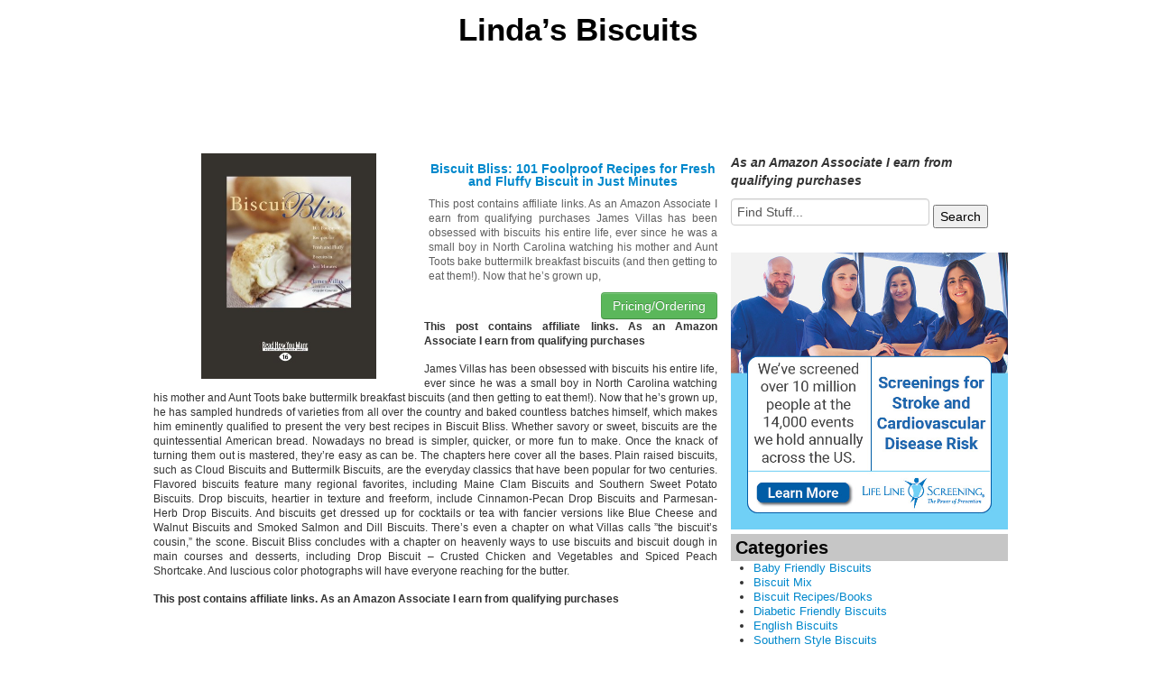

--- FILE ---
content_type: text/html; charset=UTF-8
request_url: https://www.lindasbiscuits.com/biscuit-recipesbooks/biscuit-bliss-101-foolproof-recipes-for-fresh-and-fluffy-biscuit-in-just-minutes
body_size: 10128
content:
<!DOCTYPE html>
<!--[if IE 7]>
<html class="ie ie7" dir="ltr" lang="en" prefix="og: https://ogp.me/ns#">
<![endif]-->
<!--[if IE 8]>
<html class="ie ie8" dir="ltr" lang="en" prefix="og: https://ogp.me/ns#">
<![endif]-->
<!--[if gt IE 8]><!--> <html dir="ltr" lang="en" prefix="og: https://ogp.me/ns#"> <!--<![endif]-->
<head>
<title>Biscuit Bliss: 101 Foolproof Recipes for Fresh and Fluffy Biscuit in Just Minutes - Linda's BiscuitsLinda&#8217;s Biscuits</title>
	<meta name="viewport" content="width=device-width, initial-scale=1.0">
	<link rel="pingback" href="https://www.lindasbiscuits.com/xmlrpc.php">
<link rel="Shortcut Icon" href="https://www.lindasbiscuits.com/wp-content/themes/covertstorebuilder/images/favicon.ico" type="image/x-icon">	
<!--[if lt IE 9]>
<script src="https://www.lindasbiscuits.com/wp-content/themes/covertstorebuilder/js/html5.js" type="text/javascript"></script>
<![endif]-->

		<!-- All in One SEO 4.9.3 - aioseo.com -->
	<meta name="description" content="James Villas has been obsessed with biscuits his entire life, ever since he was a small boy in North Carolina watching his mother and Aunt Toots bake buttermilk breakfast biscuits (and then getting to eat them!). Now that he&#039;s grown up, he has sampled hundreds of varieties from all over the country and baked countless" />
	<meta name="robots" content="max-image-preview:large" />
	<meta name="author" content="pleskrd"/>
	<link rel="canonical" href="https://www.lindasbiscuits.com/biscuit-recipesbooks/biscuit-bliss-101-foolproof-recipes-for-fresh-and-fluffy-biscuit-in-just-minutes" />
	<meta name="generator" content="All in One SEO (AIOSEO) 4.9.3" />
		<meta property="og:locale" content="en_US" />
		<meta property="og:site_name" content="Linda&#039;s Biscuits -" />
		<meta property="og:type" content="article" />
		<meta property="og:title" content="Biscuit Bliss: 101 Foolproof Recipes for Fresh and Fluffy Biscuit in Just Minutes - Linda&#039;s Biscuits" />
		<meta property="og:description" content="James Villas has been obsessed with biscuits his entire life, ever since he was a small boy in North Carolina watching his mother and Aunt Toots bake buttermilk breakfast biscuits (and then getting to eat them!). Now that he&#039;s grown up, he has sampled hundreds of varieties from all over the country and baked countless" />
		<meta property="og:url" content="https://www.lindasbiscuits.com/biscuit-recipesbooks/biscuit-bliss-101-foolproof-recipes-for-fresh-and-fluffy-biscuit-in-just-minutes" />
		<meta property="article:published_time" content="2016-12-13T03:38:52+00:00" />
		<meta property="article:modified_time" content="2016-12-13T03:38:52+00:00" />
		<meta name="twitter:card" content="summary_large_image" />
		<meta name="twitter:title" content="Biscuit Bliss: 101 Foolproof Recipes for Fresh and Fluffy Biscuit in Just Minutes - Linda&#039;s Biscuits" />
		<meta name="twitter:description" content="James Villas has been obsessed with biscuits his entire life, ever since he was a small boy in North Carolina watching his mother and Aunt Toots bake buttermilk breakfast biscuits (and then getting to eat them!). Now that he&#039;s grown up, he has sampled hundreds of varieties from all over the country and baked countless" />
		<script type="application/ld+json" class="aioseo-schema">
			{"@context":"https:\/\/schema.org","@graph":[{"@type":"BlogPosting","@id":"https:\/\/www.lindasbiscuits.com\/biscuit-recipesbooks\/biscuit-bliss-101-foolproof-recipes-for-fresh-and-fluffy-biscuit-in-just-minutes#blogposting","name":"Biscuit Bliss: 101 Foolproof Recipes for Fresh and Fluffy Biscuit in Just Minutes - Linda's Biscuits","headline":"Biscuit Bliss: 101 Foolproof Recipes for Fresh and Fluffy Biscuit in Just Minutes","author":{"@id":"https:\/\/www.lindasbiscuits.com\/author\/pleskrd#author"},"publisher":{"@id":"https:\/\/www.lindasbiscuits.com\/#organization"},"image":{"@type":"ImageObject","url":"https:\/\/www.lindasbiscuits.com\/wp-content\/uploads\/2016\/12\/41HmWSXYNGL.jpg","width":387,"height":500},"datePublished":"2016-12-12T22:38:52-05:00","dateModified":"2016-12-12T22:38:52-05:00","inLanguage":"en","mainEntityOfPage":{"@id":"https:\/\/www.lindasbiscuits.com\/biscuit-recipesbooks\/biscuit-bliss-101-foolproof-recipes-for-fresh-and-fluffy-biscuit-in-just-minutes#webpage"},"isPartOf":{"@id":"https:\/\/www.lindasbiscuits.com\/biscuit-recipesbooks\/biscuit-bliss-101-foolproof-recipes-for-fresh-and-fluffy-biscuit-in-just-minutes#webpage"},"articleSection":"Biscuit Recipes\/Books"},{"@type":"BreadcrumbList","@id":"https:\/\/www.lindasbiscuits.com\/biscuit-recipesbooks\/biscuit-bliss-101-foolproof-recipes-for-fresh-and-fluffy-biscuit-in-just-minutes#breadcrumblist","itemListElement":[{"@type":"ListItem","@id":"https:\/\/www.lindasbiscuits.com#listItem","position":1,"name":"Home","item":"https:\/\/www.lindasbiscuits.com","nextItem":{"@type":"ListItem","@id":"https:\/\/www.lindasbiscuits.com\/category\/biscuit-recipesbooks#listItem","name":"Biscuit Recipes\/Books"}},{"@type":"ListItem","@id":"https:\/\/www.lindasbiscuits.com\/category\/biscuit-recipesbooks#listItem","position":2,"name":"Biscuit Recipes\/Books","item":"https:\/\/www.lindasbiscuits.com\/category\/biscuit-recipesbooks","nextItem":{"@type":"ListItem","@id":"https:\/\/www.lindasbiscuits.com\/biscuit-recipesbooks\/biscuit-bliss-101-foolproof-recipes-for-fresh-and-fluffy-biscuit-in-just-minutes#listItem","name":"Biscuit Bliss: 101 Foolproof Recipes for Fresh and Fluffy Biscuit in Just Minutes"},"previousItem":{"@type":"ListItem","@id":"https:\/\/www.lindasbiscuits.com#listItem","name":"Home"}},{"@type":"ListItem","@id":"https:\/\/www.lindasbiscuits.com\/biscuit-recipesbooks\/biscuit-bliss-101-foolproof-recipes-for-fresh-and-fluffy-biscuit-in-just-minutes#listItem","position":3,"name":"Biscuit Bliss: 101 Foolproof Recipes for Fresh and Fluffy Biscuit in Just Minutes","previousItem":{"@type":"ListItem","@id":"https:\/\/www.lindasbiscuits.com\/category\/biscuit-recipesbooks#listItem","name":"Biscuit Recipes\/Books"}}]},{"@type":"Organization","@id":"https:\/\/www.lindasbiscuits.com\/#organization","name":"Linda's Biscuits","url":"https:\/\/www.lindasbiscuits.com\/"},{"@type":"Person","@id":"https:\/\/www.lindasbiscuits.com\/author\/pleskrd#author","url":"https:\/\/www.lindasbiscuits.com\/author\/pleskrd","name":"pleskrd","image":{"@type":"ImageObject","@id":"https:\/\/www.lindasbiscuits.com\/biscuit-recipesbooks\/biscuit-bliss-101-foolproof-recipes-for-fresh-and-fluffy-biscuit-in-just-minutes#authorImage","url":"https:\/\/secure.gravatar.com\/avatar\/73c6eb1bb4eefa63eb65c2886d6bf71397fd53329393e879f8b6de0d77be1b2b?s=96&d=mm&r=g","width":96,"height":96,"caption":"pleskrd"}},{"@type":"WebPage","@id":"https:\/\/www.lindasbiscuits.com\/biscuit-recipesbooks\/biscuit-bliss-101-foolproof-recipes-for-fresh-and-fluffy-biscuit-in-just-minutes#webpage","url":"https:\/\/www.lindasbiscuits.com\/biscuit-recipesbooks\/biscuit-bliss-101-foolproof-recipes-for-fresh-and-fluffy-biscuit-in-just-minutes","name":"Biscuit Bliss: 101 Foolproof Recipes for Fresh and Fluffy Biscuit in Just Minutes - Linda's Biscuits","description":"James Villas has been obsessed with biscuits his entire life, ever since he was a small boy in North Carolina watching his mother and Aunt Toots bake buttermilk breakfast biscuits (and then getting to eat them!). Now that he's grown up, he has sampled hundreds of varieties from all over the country and baked countless","inLanguage":"en","isPartOf":{"@id":"https:\/\/www.lindasbiscuits.com\/#website"},"breadcrumb":{"@id":"https:\/\/www.lindasbiscuits.com\/biscuit-recipesbooks\/biscuit-bliss-101-foolproof-recipes-for-fresh-and-fluffy-biscuit-in-just-minutes#breadcrumblist"},"author":{"@id":"https:\/\/www.lindasbiscuits.com\/author\/pleskrd#author"},"creator":{"@id":"https:\/\/www.lindasbiscuits.com\/author\/pleskrd#author"},"image":{"@type":"ImageObject","url":"https:\/\/www.lindasbiscuits.com\/wp-content\/uploads\/2016\/12\/41HmWSXYNGL.jpg","@id":"https:\/\/www.lindasbiscuits.com\/biscuit-recipesbooks\/biscuit-bliss-101-foolproof-recipes-for-fresh-and-fluffy-biscuit-in-just-minutes\/#mainImage","width":387,"height":500},"primaryImageOfPage":{"@id":"https:\/\/www.lindasbiscuits.com\/biscuit-recipesbooks\/biscuit-bliss-101-foolproof-recipes-for-fresh-and-fluffy-biscuit-in-just-minutes#mainImage"},"datePublished":"2016-12-12T22:38:52-05:00","dateModified":"2016-12-12T22:38:52-05:00"},{"@type":"WebSite","@id":"https:\/\/www.lindasbiscuits.com\/#website","url":"https:\/\/www.lindasbiscuits.com\/","name":"Linda's Biscuits","inLanguage":"en","publisher":{"@id":"https:\/\/www.lindasbiscuits.com\/#organization"}}]}
		</script>
		<!-- All in One SEO -->

<link rel='dns-prefetch' href='//stats.wp.com' />
<link rel="alternate" type="application/rss+xml" title="Linda&#039;s Biscuits &raquo; Feed" href="https://www.lindasbiscuits.com/feed" />
<link rel="alternate" type="application/rss+xml" title="Linda&#039;s Biscuits &raquo; Comments Feed" href="https://www.lindasbiscuits.com/comments/feed" />
<link rel="alternate" title="oEmbed (JSON)" type="application/json+oembed" href="https://www.lindasbiscuits.com/wp-json/oembed/1.0/embed?url=https%3A%2F%2Fwww.lindasbiscuits.com%2Fbiscuit-recipesbooks%2Fbiscuit-bliss-101-foolproof-recipes-for-fresh-and-fluffy-biscuit-in-just-minutes" />
<link rel="alternate" title="oEmbed (XML)" type="text/xml+oembed" href="https://www.lindasbiscuits.com/wp-json/oembed/1.0/embed?url=https%3A%2F%2Fwww.lindasbiscuits.com%2Fbiscuit-recipesbooks%2Fbiscuit-bliss-101-foolproof-recipes-for-fresh-and-fluffy-biscuit-in-just-minutes&#038;format=xml" />
<style id='wp-img-auto-sizes-contain-inline-css' type='text/css'>
img:is([sizes=auto i],[sizes^="auto," i]){contain-intrinsic-size:3000px 1500px}
/*# sourceURL=wp-img-auto-sizes-contain-inline-css */
</style>
<style id='wp-emoji-styles-inline-css' type='text/css'>

	img.wp-smiley, img.emoji {
		display: inline !important;
		border: none !important;
		box-shadow: none !important;
		height: 1em !important;
		width: 1em !important;
		margin: 0 0.07em !important;
		vertical-align: -0.1em !important;
		background: none !important;
		padding: 0 !important;
	}
/*# sourceURL=wp-emoji-styles-inline-css */
</style>
<style id='wp-block-library-inline-css' type='text/css'>
:root{--wp-block-synced-color:#7a00df;--wp-block-synced-color--rgb:122,0,223;--wp-bound-block-color:var(--wp-block-synced-color);--wp-editor-canvas-background:#ddd;--wp-admin-theme-color:#007cba;--wp-admin-theme-color--rgb:0,124,186;--wp-admin-theme-color-darker-10:#006ba1;--wp-admin-theme-color-darker-10--rgb:0,107,160.5;--wp-admin-theme-color-darker-20:#005a87;--wp-admin-theme-color-darker-20--rgb:0,90,135;--wp-admin-border-width-focus:2px}@media (min-resolution:192dpi){:root{--wp-admin-border-width-focus:1.5px}}.wp-element-button{cursor:pointer}:root .has-very-light-gray-background-color{background-color:#eee}:root .has-very-dark-gray-background-color{background-color:#313131}:root .has-very-light-gray-color{color:#eee}:root .has-very-dark-gray-color{color:#313131}:root .has-vivid-green-cyan-to-vivid-cyan-blue-gradient-background{background:linear-gradient(135deg,#00d084,#0693e3)}:root .has-purple-crush-gradient-background{background:linear-gradient(135deg,#34e2e4,#4721fb 50%,#ab1dfe)}:root .has-hazy-dawn-gradient-background{background:linear-gradient(135deg,#faaca8,#dad0ec)}:root .has-subdued-olive-gradient-background{background:linear-gradient(135deg,#fafae1,#67a671)}:root .has-atomic-cream-gradient-background{background:linear-gradient(135deg,#fdd79a,#004a59)}:root .has-nightshade-gradient-background{background:linear-gradient(135deg,#330968,#31cdcf)}:root .has-midnight-gradient-background{background:linear-gradient(135deg,#020381,#2874fc)}:root{--wp--preset--font-size--normal:16px;--wp--preset--font-size--huge:42px}.has-regular-font-size{font-size:1em}.has-larger-font-size{font-size:2.625em}.has-normal-font-size{font-size:var(--wp--preset--font-size--normal)}.has-huge-font-size{font-size:var(--wp--preset--font-size--huge)}.has-text-align-center{text-align:center}.has-text-align-left{text-align:left}.has-text-align-right{text-align:right}.has-fit-text{white-space:nowrap!important}#end-resizable-editor-section{display:none}.aligncenter{clear:both}.items-justified-left{justify-content:flex-start}.items-justified-center{justify-content:center}.items-justified-right{justify-content:flex-end}.items-justified-space-between{justify-content:space-between}.screen-reader-text{border:0;clip-path:inset(50%);height:1px;margin:-1px;overflow:hidden;padding:0;position:absolute;width:1px;word-wrap:normal!important}.screen-reader-text:focus{background-color:#ddd;clip-path:none;color:#444;display:block;font-size:1em;height:auto;left:5px;line-height:normal;padding:15px 23px 14px;text-decoration:none;top:5px;width:auto;z-index:100000}html :where(.has-border-color){border-style:solid}html :where([style*=border-top-color]){border-top-style:solid}html :where([style*=border-right-color]){border-right-style:solid}html :where([style*=border-bottom-color]){border-bottom-style:solid}html :where([style*=border-left-color]){border-left-style:solid}html :where([style*=border-width]){border-style:solid}html :where([style*=border-top-width]){border-top-style:solid}html :where([style*=border-right-width]){border-right-style:solid}html :where([style*=border-bottom-width]){border-bottom-style:solid}html :where([style*=border-left-width]){border-left-style:solid}html :where(img[class*=wp-image-]){height:auto;max-width:100%}:where(figure){margin:0 0 1em}html :where(.is-position-sticky){--wp-admin--admin-bar--position-offset:var(--wp-admin--admin-bar--height,0px)}@media screen and (max-width:600px){html :where(.is-position-sticky){--wp-admin--admin-bar--position-offset:0px}}

/*# sourceURL=wp-block-library-inline-css */
</style><style id='global-styles-inline-css' type='text/css'>
:root{--wp--preset--aspect-ratio--square: 1;--wp--preset--aspect-ratio--4-3: 4/3;--wp--preset--aspect-ratio--3-4: 3/4;--wp--preset--aspect-ratio--3-2: 3/2;--wp--preset--aspect-ratio--2-3: 2/3;--wp--preset--aspect-ratio--16-9: 16/9;--wp--preset--aspect-ratio--9-16: 9/16;--wp--preset--color--black: #000000;--wp--preset--color--cyan-bluish-gray: #abb8c3;--wp--preset--color--white: #ffffff;--wp--preset--color--pale-pink: #f78da7;--wp--preset--color--vivid-red: #cf2e2e;--wp--preset--color--luminous-vivid-orange: #ff6900;--wp--preset--color--luminous-vivid-amber: #fcb900;--wp--preset--color--light-green-cyan: #7bdcb5;--wp--preset--color--vivid-green-cyan: #00d084;--wp--preset--color--pale-cyan-blue: #8ed1fc;--wp--preset--color--vivid-cyan-blue: #0693e3;--wp--preset--color--vivid-purple: #9b51e0;--wp--preset--gradient--vivid-cyan-blue-to-vivid-purple: linear-gradient(135deg,rgb(6,147,227) 0%,rgb(155,81,224) 100%);--wp--preset--gradient--light-green-cyan-to-vivid-green-cyan: linear-gradient(135deg,rgb(122,220,180) 0%,rgb(0,208,130) 100%);--wp--preset--gradient--luminous-vivid-amber-to-luminous-vivid-orange: linear-gradient(135deg,rgb(252,185,0) 0%,rgb(255,105,0) 100%);--wp--preset--gradient--luminous-vivid-orange-to-vivid-red: linear-gradient(135deg,rgb(255,105,0) 0%,rgb(207,46,46) 100%);--wp--preset--gradient--very-light-gray-to-cyan-bluish-gray: linear-gradient(135deg,rgb(238,238,238) 0%,rgb(169,184,195) 100%);--wp--preset--gradient--cool-to-warm-spectrum: linear-gradient(135deg,rgb(74,234,220) 0%,rgb(151,120,209) 20%,rgb(207,42,186) 40%,rgb(238,44,130) 60%,rgb(251,105,98) 80%,rgb(254,248,76) 100%);--wp--preset--gradient--blush-light-purple: linear-gradient(135deg,rgb(255,206,236) 0%,rgb(152,150,240) 100%);--wp--preset--gradient--blush-bordeaux: linear-gradient(135deg,rgb(254,205,165) 0%,rgb(254,45,45) 50%,rgb(107,0,62) 100%);--wp--preset--gradient--luminous-dusk: linear-gradient(135deg,rgb(255,203,112) 0%,rgb(199,81,192) 50%,rgb(65,88,208) 100%);--wp--preset--gradient--pale-ocean: linear-gradient(135deg,rgb(255,245,203) 0%,rgb(182,227,212) 50%,rgb(51,167,181) 100%);--wp--preset--gradient--electric-grass: linear-gradient(135deg,rgb(202,248,128) 0%,rgb(113,206,126) 100%);--wp--preset--gradient--midnight: linear-gradient(135deg,rgb(2,3,129) 0%,rgb(40,116,252) 100%);--wp--preset--font-size--small: 13px;--wp--preset--font-size--medium: 20px;--wp--preset--font-size--large: 36px;--wp--preset--font-size--x-large: 42px;--wp--preset--spacing--20: 0.44rem;--wp--preset--spacing--30: 0.67rem;--wp--preset--spacing--40: 1rem;--wp--preset--spacing--50: 1.5rem;--wp--preset--spacing--60: 2.25rem;--wp--preset--spacing--70: 3.38rem;--wp--preset--spacing--80: 5.06rem;--wp--preset--shadow--natural: 6px 6px 9px rgba(0, 0, 0, 0.2);--wp--preset--shadow--deep: 12px 12px 50px rgba(0, 0, 0, 0.4);--wp--preset--shadow--sharp: 6px 6px 0px rgba(0, 0, 0, 0.2);--wp--preset--shadow--outlined: 6px 6px 0px -3px rgb(255, 255, 255), 6px 6px rgb(0, 0, 0);--wp--preset--shadow--crisp: 6px 6px 0px rgb(0, 0, 0);}:where(.is-layout-flex){gap: 0.5em;}:where(.is-layout-grid){gap: 0.5em;}body .is-layout-flex{display: flex;}.is-layout-flex{flex-wrap: wrap;align-items: center;}.is-layout-flex > :is(*, div){margin: 0;}body .is-layout-grid{display: grid;}.is-layout-grid > :is(*, div){margin: 0;}:where(.wp-block-columns.is-layout-flex){gap: 2em;}:where(.wp-block-columns.is-layout-grid){gap: 2em;}:where(.wp-block-post-template.is-layout-flex){gap: 1.25em;}:where(.wp-block-post-template.is-layout-grid){gap: 1.25em;}.has-black-color{color: var(--wp--preset--color--black) !important;}.has-cyan-bluish-gray-color{color: var(--wp--preset--color--cyan-bluish-gray) !important;}.has-white-color{color: var(--wp--preset--color--white) !important;}.has-pale-pink-color{color: var(--wp--preset--color--pale-pink) !important;}.has-vivid-red-color{color: var(--wp--preset--color--vivid-red) !important;}.has-luminous-vivid-orange-color{color: var(--wp--preset--color--luminous-vivid-orange) !important;}.has-luminous-vivid-amber-color{color: var(--wp--preset--color--luminous-vivid-amber) !important;}.has-light-green-cyan-color{color: var(--wp--preset--color--light-green-cyan) !important;}.has-vivid-green-cyan-color{color: var(--wp--preset--color--vivid-green-cyan) !important;}.has-pale-cyan-blue-color{color: var(--wp--preset--color--pale-cyan-blue) !important;}.has-vivid-cyan-blue-color{color: var(--wp--preset--color--vivid-cyan-blue) !important;}.has-vivid-purple-color{color: var(--wp--preset--color--vivid-purple) !important;}.has-black-background-color{background-color: var(--wp--preset--color--black) !important;}.has-cyan-bluish-gray-background-color{background-color: var(--wp--preset--color--cyan-bluish-gray) !important;}.has-white-background-color{background-color: var(--wp--preset--color--white) !important;}.has-pale-pink-background-color{background-color: var(--wp--preset--color--pale-pink) !important;}.has-vivid-red-background-color{background-color: var(--wp--preset--color--vivid-red) !important;}.has-luminous-vivid-orange-background-color{background-color: var(--wp--preset--color--luminous-vivid-orange) !important;}.has-luminous-vivid-amber-background-color{background-color: var(--wp--preset--color--luminous-vivid-amber) !important;}.has-light-green-cyan-background-color{background-color: var(--wp--preset--color--light-green-cyan) !important;}.has-vivid-green-cyan-background-color{background-color: var(--wp--preset--color--vivid-green-cyan) !important;}.has-pale-cyan-blue-background-color{background-color: var(--wp--preset--color--pale-cyan-blue) !important;}.has-vivid-cyan-blue-background-color{background-color: var(--wp--preset--color--vivid-cyan-blue) !important;}.has-vivid-purple-background-color{background-color: var(--wp--preset--color--vivid-purple) !important;}.has-black-border-color{border-color: var(--wp--preset--color--black) !important;}.has-cyan-bluish-gray-border-color{border-color: var(--wp--preset--color--cyan-bluish-gray) !important;}.has-white-border-color{border-color: var(--wp--preset--color--white) !important;}.has-pale-pink-border-color{border-color: var(--wp--preset--color--pale-pink) !important;}.has-vivid-red-border-color{border-color: var(--wp--preset--color--vivid-red) !important;}.has-luminous-vivid-orange-border-color{border-color: var(--wp--preset--color--luminous-vivid-orange) !important;}.has-luminous-vivid-amber-border-color{border-color: var(--wp--preset--color--luminous-vivid-amber) !important;}.has-light-green-cyan-border-color{border-color: var(--wp--preset--color--light-green-cyan) !important;}.has-vivid-green-cyan-border-color{border-color: var(--wp--preset--color--vivid-green-cyan) !important;}.has-pale-cyan-blue-border-color{border-color: var(--wp--preset--color--pale-cyan-blue) !important;}.has-vivid-cyan-blue-border-color{border-color: var(--wp--preset--color--vivid-cyan-blue) !important;}.has-vivid-purple-border-color{border-color: var(--wp--preset--color--vivid-purple) !important;}.has-vivid-cyan-blue-to-vivid-purple-gradient-background{background: var(--wp--preset--gradient--vivid-cyan-blue-to-vivid-purple) !important;}.has-light-green-cyan-to-vivid-green-cyan-gradient-background{background: var(--wp--preset--gradient--light-green-cyan-to-vivid-green-cyan) !important;}.has-luminous-vivid-amber-to-luminous-vivid-orange-gradient-background{background: var(--wp--preset--gradient--luminous-vivid-amber-to-luminous-vivid-orange) !important;}.has-luminous-vivid-orange-to-vivid-red-gradient-background{background: var(--wp--preset--gradient--luminous-vivid-orange-to-vivid-red) !important;}.has-very-light-gray-to-cyan-bluish-gray-gradient-background{background: var(--wp--preset--gradient--very-light-gray-to-cyan-bluish-gray) !important;}.has-cool-to-warm-spectrum-gradient-background{background: var(--wp--preset--gradient--cool-to-warm-spectrum) !important;}.has-blush-light-purple-gradient-background{background: var(--wp--preset--gradient--blush-light-purple) !important;}.has-blush-bordeaux-gradient-background{background: var(--wp--preset--gradient--blush-bordeaux) !important;}.has-luminous-dusk-gradient-background{background: var(--wp--preset--gradient--luminous-dusk) !important;}.has-pale-ocean-gradient-background{background: var(--wp--preset--gradient--pale-ocean) !important;}.has-electric-grass-gradient-background{background: var(--wp--preset--gradient--electric-grass) !important;}.has-midnight-gradient-background{background: var(--wp--preset--gradient--midnight) !important;}.has-small-font-size{font-size: var(--wp--preset--font-size--small) !important;}.has-medium-font-size{font-size: var(--wp--preset--font-size--medium) !important;}.has-large-font-size{font-size: var(--wp--preset--font-size--large) !important;}.has-x-large-font-size{font-size: var(--wp--preset--font-size--x-large) !important;}
/*# sourceURL=global-styles-inline-css */
</style>

<style id='classic-theme-styles-inline-css' type='text/css'>
/*! This file is auto-generated */
.wp-block-button__link{color:#fff;background-color:#32373c;border-radius:9999px;box-shadow:none;text-decoration:none;padding:calc(.667em + 2px) calc(1.333em + 2px);font-size:1.125em}.wp-block-file__button{background:#32373c;color:#fff;text-decoration:none}
/*# sourceURL=/wp-includes/css/classic-themes.min.css */
</style>
<link rel='stylesheet' id='bootstrap-css' href='https://www.lindasbiscuits.com/wp-content/themes/covertstorebuilder/css/bootstrap.css?ver=1.22' type='text/css' media='all' />
<link rel='stylesheet' id='theme-style-css' href='https://www.lindasbiscuits.com/wp-content/themes/covertstorebuilder/style.css?ver=1.22' type='text/css' media='all' />
<link rel='stylesheet' id='font-awesome-css' href='https://www.lindasbiscuits.com/wp-content/plugins/wp-affiliate-disclosure/assets/css/font-awesome.min.css?ver=4.7.0' type='text/css' media='all' />
<link rel='stylesheet' id='wp-affiliate-disclosure-css' href='https://www.lindasbiscuits.com/wp-content/plugins/wp-affiliate-disclosure/assets/css/core.css?ver=1.2.10' type='text/css' media='all' />
<script type="text/javascript" src="https://www.lindasbiscuits.com/wp-includes/js/jquery/jquery.min.js?ver=3.7.1" id="jquery-core-js"></script>
<script type="text/javascript" src="https://www.lindasbiscuits.com/wp-includes/js/jquery/jquery-migrate.min.js?ver=3.4.1" id="jquery-migrate-js"></script>
<script type="text/javascript" src="https://www.lindasbiscuits.com/wp-content/themes/covertstorebuilder/js/jquery.simplemodal.1.4.4.min.js?ver=1.4.4" id="simplemodal-js"></script>
<script type="text/javascript" src="https://www.lindasbiscuits.com/wp-content/themes/covertstorebuilder/js/bootstrap.js?ver=1.22" id="bootstrap-js"></script>
<script type="text/javascript" id="theme-script-js-extra">
/* <![CDATA[ */
var SimpleModalLoginL10n = {"empty_username":"The username field is empty.","empty_password":"The password field is empty.","empty_email":"The email field is empty.","empty_all":"All fields are required.","empty_firstname":"The first name field is empty.","empty_lastname":"The last name field is empty.","carousel-interval":"10000"};
//# sourceURL=theme-script-js-extra
/* ]]> */
</script>
<script type="text/javascript" src="https://www.lindasbiscuits.com/wp-content/themes/covertstorebuilder/js/script.js?ver=1.22" id="theme-script-js"></script>
<link rel="https://api.w.org/" href="https://www.lindasbiscuits.com/wp-json/" /><link rel="alternate" title="JSON" type="application/json" href="https://www.lindasbiscuits.com/wp-json/wp/v2/posts/873" /><link rel="EditURI" type="application/rsd+xml" title="RSD" href="https://www.lindasbiscuits.com/xmlrpc.php?rsd" />
<meta name="generator" content="WordPress 6.9" />
<link rel='shortlink' href='https://www.lindasbiscuits.com/?p=873' />
	<style>img#wpstats{display:none}</style>
		<style type="text/css" id="custom-background-css">
body.custom-background { background-color: #FFFFFF; }
</style>
	
<!-- Open Graph protocol meta data -->
<meta property="og:url" content="https://www.lindasbiscuits.com/biscuit-recipesbooks/biscuit-bliss-101-foolproof-recipes-for-fresh-and-fluffy-biscuit-in-just-minutes">
<meta property="og:title" content="Biscuit Bliss: 101 Foolproof Recipes for Fresh and Fluffy Biscuit in Just Minutes - Linda&#039;s BiscuitsLinda&#039;s Biscuits">
<meta property="og:site_name" content="Linda's Biscuits">
<meta property="og:description" content="James Villas has been obsessed with biscuits his entire life, ever since he was a small boy in North Carolina watching his mother and Aunt Toots bake buttermilk">
<meta property="og:type" content="article">
<meta property="og:image" content="https://www.lindasbiscuits.com/wp-content/uploads/2016/12/41HmWSXYNGL.jpg">
<meta property="og:locale" content="en">
<!--  Open Graph protocol meta data  -->
<script type="text/javascript">
	var imwbvp_ajaxurl = 'https://www.lindasbiscuits.com/wp-admin/admin-ajax.php';
// ]]>
</script>
<script>
   jQuery(document).ready(function($) {
   
   $('a.zp-ctr-track, .zp-product .moretag').on('click', function(event) {
      var btn = this;
      var data = { action :'update_ctr_action', postid: $(btn).attr('data-post-item'), nonce : '14064bee86'};
         
      $.ajax({async: false, type: 'POST', url: 'https://www.lindasbiscuits.com/wp-admin/admin-ajax.php', data: data,  dataType: 'json'});
   });

   });
</script>
<style>
.header-wrapper  {background-color: #FFFFFF; }
.carousel-thumbs, .content_sidebar {background-color: #FFFFFF; }
#mainCarousel { background-color: #FFFFFF; border: 1px solid #FFFFFF}
#mainCarousel .carousel-inner > .item > .content .title a, #mainCarousel .carousel-inner > .item > .content .stats a, .wishlistlink, .wishlistlink:hover, .the-post h1.title {color: #0088CC;}
#mainCarousel .carousel-inner > .item > .content .title a:hover, #mainCarousel .carousel-inner > .item > .content .stats a:hover {color: #005580;}
#mainCarousel .carousel-inner > .item > .content .description, #mainCarousel .carousel-inner > .item > .content .stats { color: #606060;}
.price {color: #347C17;}
.content_sidebar li,#footer .widget-area .widget_popularProducts  {background-color: #;}
.content_sidebar ul ul li a:hover, #widgets_404 ul ul li a:hover{background-color:  #;}
#footer-wrapper  { background-color: #606060; }
#footer .widget-area ul ul li a {color: #DDDDDD;}
#footer .widget-area ul ul li a:hover {color: #DDDDDD;}
#footer .widget-area .tagcloud a  {color: #DDDDDD;}

#page-navigation {background-color: #; border-bottom: 1px solid #; border-top: 1px solid #;}
#page-navigation ul ul.children li { border-bottom: 1px solid #; border-left: 1px solid #; border-right: 1px solid #;}
#page-navigation ul ul.children li:first-child {border-top: 1px solid #; }
#page-navigation ul ul.children {background-color: #; }
#page-navigation ul li:hover > a { color: #; }                  
#page-navigation ul li a { color: #606060;}
#site-navigation ul li a { color: #606060;}
 #page-navigation ul li.current-cat a{ color: #000000;}
.post-navigation {background-color:  #FFFFFF;}
#post-navigation ul li a { color: #606060;}
#post-navigation ul li.current a { color: #0088CC;}
 
.widget-title { background-color: #C6C6C6; color: #040404;}

#footer .widget-title {background-color: #606060; color: #DDDDDD;}
.actions .btn-success { color: #FFFFFF; background-color: #5BB75B;}
.actions .btn-success:hover,.btn-success:focus,.btn-success:active,.btn-success.active,.btn-success.disabled,.btn-success[disabled] {color: #FFFFFF; background-color: #51A351;}
.posts-wrapper {background-color: #FFFFFF;}
.post .title a,.post .title a:visited {  color: #606060;}
.post .title a:hover { color: #005580; }
.post .description, .price-info {color: #606060;}
.the-post .content {color: #606060;}
.the-post .stats {color: #606060;}

		.site-title,
		.site-description {
			text-align:center;
         			color: #000000;
					}
</style>
</head>
<body class="wp-singular post-template-default single single-post postid-873 single-format-standard custom-background wp-theme-covertstorebuilder">
<div class="container-fluid header-wrapper">
 <div class="row-fluid">
  <div class="span12">
    <header class="site-header" role="banner">    	 
      <nav id="site-navigation">
      
      </nav>
      <a href="https://www.lindasbiscuits.com/" title="Linda&#8217;s Biscuits" rel="home">
      	<hgroup>
      		<h1 class="site-title">Linda&#8217;s Biscuits</h1>
      		<h2 class="site-description"></h2>
      	</hgroup>
      </a> 
   </header>
  </div> 
  </div>
  <div class="row-fluid">
   <div class="span12">
      <nav id="page-navigation">
      <ul>
             
             
         </ul>
      </nav>
   </div>
  </div>
</div><div class="container-fluid posts-wrapper">
 
<div class="row-fluid">
<div class="span8 the-post"> 
<div class="thumb">
 <a href="https://www.amazon.com/Biscuit-Bliss-Foolproof-Recipes-Minutes/dp/1458757722%3FSubscriptionId%3DAKIAIPWHDTBFKAGDG3EA%26tag%3Ddeas-20%26linkCode%3Dxm2%26camp%3D2025%26creative%3D165953%26creativeASIN%3D1458757722" rel="nofollow" title="Biscuit Bliss: 101 Foolproof Recipes for Fresh and Fluffy Biscuit in Just Minutes" >
 <img  src="https://www.lindasbiscuits.com/wp-content/uploads/2016/12/41HmWSXYNGL.jpg" title="Biscuit Bliss: 101 Foolproof Recipes for Fresh and Fluffy Biscuit in Just Minutes"></a>
</div>
<div class="content">
	<h1 class="title">Biscuit Bliss: 101 Foolproof Recipes for Fresh and Fluffy Biscuit in Just Minutes</h1>
 
<div class="description"><p>This post contains affiliate links. As an Amazon Associate I earn from qualifying purchases James Villas has been obsessed with biscuits his entire life, ever since he was a small boy in North Carolina watching his mother and Aunt Toots bake buttermilk breakfast biscuits (and then getting to eat them!). Now that he&#8217;s grown up,</p>
</div>
   <div class="actions clearfix">
     <a class="btn btn-success pull-right" href="https://www.amazon.com/Biscuit-Bliss-Foolproof-Recipes-Minutes/dp/1458757722%3FSubscriptionId%3DAKIAIPWHDTBFKAGDG3EA%26tag%3Ddeas-20%26linkCode%3Dxm2%26camp%3D2025%26creative%3D165953%26creativeASIN%3D1458757722" rel="nofollow" >Pricing/Ordering</a>
                    <a class="smcf-login wishlistlink" href="https://www.lindasbiscuits.com/wp-login.php"></a>
              
   </div>
  </div>
<div class="description">

<div id="wpadc-wrapper" class="wpadc-wrapper-class  wpadc-selected-before-content wpadc-rule-2124">
<p><strong>This post contains affiliate links. As an Amazon Associate I earn from qualifying purchases</strong></p>
</div>
<p>James Villas has been obsessed with biscuits his entire life, ever since he was a small boy in North Carolina watching his mother and Aunt Toots bake buttermilk breakfast biscuits (and then getting to eat them!). Now that he&#8217;s grown up, he has sampled hundreds of varieties from all over the country and baked countless batches himself, which makes him eminently qualified to present the very best recipes in Biscuit Bliss. Whether savory or sweet, biscuits are the quintessential American bread. Nowadays no bread is simpler, quicker, or more fun to make. Once the knack of turning them out is mastered, they&#8217;re easy as can be. The chapters here cover all the bases. Plain raised biscuits, such as Cloud Biscuits and Buttermilk Biscuits, are the everyday classics that have been popular for two centuries. Flavored biscuits feature many regional favorites, including Maine Clam Biscuits and Southern Sweet Potato Biscuits. Drop biscuits, heartier in texture and freeform, include Cinnamon-Pecan Drop Biscuits and Parmesan-Herb Drop Biscuits. And biscuits get dressed up for cocktails or tea with fancier versions like Blue Cheese and Walnut Biscuits and Smoked Salmon and Dill Biscuits. There&#8217;s even a chapter on what Villas calls &#8221;the biscuit&#8217;s cousin,&#8221; the scone. Biscuit Bliss concludes with a chapter on heavenly ways to use biscuits and biscuit dough in main courses and desserts, including Drop Biscuit &#8211; Crusted Chicken and Vegetables and Spiced Peach Shortcake. And luscious color photographs will have everyone reaching for the butter.</p>
<div id="wpadc-wrapper" class="wpadc-wrapper-class  wpadc-selected-after-content wpadc-rule-2124">
<p><strong>This post contains affiliate links. As an Amazon Associate I earn from qualifying purchases</strong></p>
</div>
</div>
</div>
   <div id="post-sidebar" class="span4 content_sidebar right">
	   <li id="text-6" class="widget-container widget_text">			<div class="textwidget"><p><em><strong>As an Amazon Associate I earn from qualifying purchases</strong></em></p>
</div>
		</li><li id="search-2" class="widget-container widget_search"><form id="searchform" class="searchform" action="https://www.lindasbiscuits.com/" method="get" role="search">
<div>
<label class="screen-reader-text" for="s">Search for:</label>
<input id="s" type="text" name="s" value="Find Stuff..." onblur="if (this.value == '') {this.value = 'Find Stuff...';}" onfocus="if (this.value == 'Find Stuff...') {this.value = '';}">
<input id="searchsubmit" type="submit" value="Search">
</div>
</form></li><li id="media_image-2" class="widget-container widget_media_image"><a href="http://llsa.go2cloud.org/aff_c?offer_id=2516&#038;aff_id=2387"><img width="600" height="600" src="https://www.lindasbiscuits.com/wp-content/uploads/2025/10/1364_4-Techs-Images_600x600_AFF_V2.jpg" class="image wp-image-2637  attachment-full size-full" alt="" style="max-width: 100%; height: auto;" decoding="async" loading="lazy" srcset="https://www.lindasbiscuits.com/wp-content/uploads/2025/10/1364_4-Techs-Images_600x600_AFF_V2.jpg 600w, https://www.lindasbiscuits.com/wp-content/uploads/2025/10/1364_4-Techs-Images_600x600_AFF_V2-300x300.jpg 300w, https://www.lindasbiscuits.com/wp-content/uploads/2025/10/1364_4-Techs-Images_600x600_AFF_V2-150x150.jpg 150w, https://www.lindasbiscuits.com/wp-content/uploads/2025/10/1364_4-Techs-Images_600x600_AFF_V2-250x250.jpg 250w, https://www.lindasbiscuits.com/wp-content/uploads/2025/10/1364_4-Techs-Images_600x600_AFF_V2-128x128.jpg 128w, https://www.lindasbiscuits.com/wp-content/uploads/2025/10/1364_4-Techs-Images_600x600_AFF_V2-140x140.jpg 140w, https://www.lindasbiscuits.com/wp-content/uploads/2025/10/1364_4-Techs-Images_600x600_AFF_V2-50x50.jpg 50w" sizes="auto, (max-width: 600px) 100vw, 600px" /></a></li><li id="categories-3" class="widget-container widget_categories"><h3 class="widget-title">Categories</h3>
			<ul>
					<li class="cat-item cat-item-9"><a href="https://www.lindasbiscuits.com/category/baby-friendly-biscuits">Baby Friendly Biscuits</a>
</li>
	<li class="cat-item cat-item-6"><a href="https://www.lindasbiscuits.com/category/biscuit-mix">Biscuit Mix</a>
</li>
	<li class="cat-item cat-item-5"><a href="https://www.lindasbiscuits.com/category/biscuit-recipesbooks">Biscuit Recipes/Books</a>
</li>
	<li class="cat-item cat-item-8"><a href="https://www.lindasbiscuits.com/category/diabetic-friendly-biscuits">Diabetic Friendly Biscuits</a>
</li>
	<li class="cat-item cat-item-4"><a href="https://www.lindasbiscuits.com/category/english-biscuits">English Biscuits</a>
</li>
	<li class="cat-item cat-item-3"><a href="https://www.lindasbiscuits.com/category/southern-style-biscuits">Southern Style Biscuits</a>
</li>
			</ul>

			</li><li id="text-4" class="widget-container widget_text">			<div class="textwidget"><p><!-- start www.rssground.com code snippet --><br />
<script type="text/javascript" src="http://www.rssground.com/services/rss-converter/583960f43b713/snippet39406-biscuits3"></script><br />
<!-- end www.rssground.com code snippet --></p>
</div>
		</li>   </div>
</div>
</div>

<div id="footer-wrapper">
 <div id="footer" class="one">
 <div id="first" class="widget-area">
<ul>
	<li id="nav_menu-2" class="widget-container widget_nav_menu"><div class="menu-m2-container"><ul id="menu-m2" class="menu"><li id="menu-item-1492" class="menu-item menu-item-type-post_type menu-item-object-page menu-item-1492"><a href="https://www.lindasbiscuits.com/sitemap">Sitemap</a></li>
<li id="menu-item-1493" class="menu-item menu-item-type-post_type menu-item-object-page menu-item-1493"><a href="https://www.lindasbiscuits.com/privacy-policy">Privacy Policy</a></li>
</ul></div></li><li id="text-2" class="widget-container widget_text">			<div class="textwidget"><p style="text-align: center;color:#01FFFF;">Copyright © <script type="text/javascript">
  document.write(new Date().getFullYear());
</script> LindasBiscuits.com<br />
All rights reserved.<br />
LindasBiscuits.com is an affiliate website and is independently owned and operated.<br />
LindasBiscuits.com is a participant in the Amazon Services LLC Associates Program, an affiliate advertising program designed to provide a means for sites to earn advertising fees by advertising and linking to amazon.com.</p>
</div>
		</li></ul>
</div>


 </div>
</div> <!-- #footer -->
<script type="speculationrules">
{"prefetch":[{"source":"document","where":{"and":[{"href_matches":"/*"},{"not":{"href_matches":["/wp-*.php","/wp-admin/*","/wp-content/uploads/*","/wp-content/*","/wp-content/plugins/*","/wp-content/themes/covertstorebuilder/*","/*\\?(.+)"]}},{"not":{"selector_matches":"a[rel~=\"nofollow\"]"}},{"not":{"selector_matches":".no-prefetch, .no-prefetch a"}}]},"eagerness":"conservative"}]}
</script>
<script type="text/javascript" id="jetpack-stats-js-before">
/* <![CDATA[ */
_stq = window._stq || [];
_stq.push([ "view", {"v":"ext","blog":"251315507","post":"873","tz":"-5","srv":"www.lindasbiscuits.com","j":"1:15.4"} ]);
_stq.push([ "clickTrackerInit", "251315507", "873" ]);
//# sourceURL=jetpack-stats-js-before
/* ]]> */
</script>
<script type="text/javascript" src="https://stats.wp.com/e-202604.js" id="jetpack-stats-js" defer="defer" data-wp-strategy="defer"></script>
<script id="wp-emoji-settings" type="application/json">
{"baseUrl":"https://s.w.org/images/core/emoji/17.0.2/72x72/","ext":".png","svgUrl":"https://s.w.org/images/core/emoji/17.0.2/svg/","svgExt":".svg","source":{"concatemoji":"https://www.lindasbiscuits.com/wp-includes/js/wp-emoji-release.min.js?ver=6.9"}}
</script>
<script type="module">
/* <![CDATA[ */
/*! This file is auto-generated */
const a=JSON.parse(document.getElementById("wp-emoji-settings").textContent),o=(window._wpemojiSettings=a,"wpEmojiSettingsSupports"),s=["flag","emoji"];function i(e){try{var t={supportTests:e,timestamp:(new Date).valueOf()};sessionStorage.setItem(o,JSON.stringify(t))}catch(e){}}function c(e,t,n){e.clearRect(0,0,e.canvas.width,e.canvas.height),e.fillText(t,0,0);t=new Uint32Array(e.getImageData(0,0,e.canvas.width,e.canvas.height).data);e.clearRect(0,0,e.canvas.width,e.canvas.height),e.fillText(n,0,0);const a=new Uint32Array(e.getImageData(0,0,e.canvas.width,e.canvas.height).data);return t.every((e,t)=>e===a[t])}function p(e,t){e.clearRect(0,0,e.canvas.width,e.canvas.height),e.fillText(t,0,0);var n=e.getImageData(16,16,1,1);for(let e=0;e<n.data.length;e++)if(0!==n.data[e])return!1;return!0}function u(e,t,n,a){switch(t){case"flag":return n(e,"\ud83c\udff3\ufe0f\u200d\u26a7\ufe0f","\ud83c\udff3\ufe0f\u200b\u26a7\ufe0f")?!1:!n(e,"\ud83c\udde8\ud83c\uddf6","\ud83c\udde8\u200b\ud83c\uddf6")&&!n(e,"\ud83c\udff4\udb40\udc67\udb40\udc62\udb40\udc65\udb40\udc6e\udb40\udc67\udb40\udc7f","\ud83c\udff4\u200b\udb40\udc67\u200b\udb40\udc62\u200b\udb40\udc65\u200b\udb40\udc6e\u200b\udb40\udc67\u200b\udb40\udc7f");case"emoji":return!a(e,"\ud83e\u1fac8")}return!1}function f(e,t,n,a){let r;const o=(r="undefined"!=typeof WorkerGlobalScope&&self instanceof WorkerGlobalScope?new OffscreenCanvas(300,150):document.createElement("canvas")).getContext("2d",{willReadFrequently:!0}),s=(o.textBaseline="top",o.font="600 32px Arial",{});return e.forEach(e=>{s[e]=t(o,e,n,a)}),s}function r(e){var t=document.createElement("script");t.src=e,t.defer=!0,document.head.appendChild(t)}a.supports={everything:!0,everythingExceptFlag:!0},new Promise(t=>{let n=function(){try{var e=JSON.parse(sessionStorage.getItem(o));if("object"==typeof e&&"number"==typeof e.timestamp&&(new Date).valueOf()<e.timestamp+604800&&"object"==typeof e.supportTests)return e.supportTests}catch(e){}return null}();if(!n){if("undefined"!=typeof Worker&&"undefined"!=typeof OffscreenCanvas&&"undefined"!=typeof URL&&URL.createObjectURL&&"undefined"!=typeof Blob)try{var e="postMessage("+f.toString()+"("+[JSON.stringify(s),u.toString(),c.toString(),p.toString()].join(",")+"));",a=new Blob([e],{type:"text/javascript"});const r=new Worker(URL.createObjectURL(a),{name:"wpTestEmojiSupports"});return void(r.onmessage=e=>{i(n=e.data),r.terminate(),t(n)})}catch(e){}i(n=f(s,u,c,p))}t(n)}).then(e=>{for(const n in e)a.supports[n]=e[n],a.supports.everything=a.supports.everything&&a.supports[n],"flag"!==n&&(a.supports.everythingExceptFlag=a.supports.everythingExceptFlag&&a.supports[n]);var t;a.supports.everythingExceptFlag=a.supports.everythingExceptFlag&&!a.supports.flag,a.supports.everything||((t=a.source||{}).concatemoji?r(t.concatemoji):t.wpemoji&&t.twemoji&&(r(t.twemoji),r(t.wpemoji)))});
//# sourceURL=https://www.lindasbiscuits.com/wp-includes/js/wp-emoji-loader.min.js
/* ]]> */
</script>
<div id="smcf-login-form" style="display:none;">
<form name="loginform" id="loginform" action="https://www.lindasbiscuits.com/?action=dosignin" method="post">
   <div class="title">Login</div>
   <div class="smcf-login-fields">
   <p>
   	<label>Username<br>
   	<input type="text" name="log" class="user_login input" value="" size="20" tabindex="10" /></label>
   </p>
   <p>
   	<label>Password<br>
   	<input type="password" name="pwd" class="user_pass input" value="" size="20" tabindex="20" /></label>
   </p>
   <p class="forgetmenot"><label><input name="rememberme" type="checkbox" id="rememberme" class="rememberme" value="forever" tabindex="90" /> Remember Me</label></p>
   <p class="submit">
   	<input type="submit" name="wp-submit" value="Sign In" tabindex="100" />
   	<input type="button" class="smcf-close" value="Cancel" tabindex="101" />
   	<input type="hidden" name="testcookie" value="1" />
   </p>
   <p class="nav"><a class="smcf-register" href="https://www.lindasbiscuits.com/wp-login.php?action=register">Register</a> | <a class="smcf-forgotpw" href="https://www.lindasbiscuits.com/wp-login.php?action=lostpassword" title="Password Lost and Found">Lost your password?</a>
   	</p>
   	</div>
   	<div class="smcf-activity" style="display:none;"></div>
</form>
<form name="registerform" id="registerform" action="https://www.lindasbiscuits.com/?action=doregister" method="post">
   <div class="title">Register</div>
   <div class="smcf-login-fields">
   <p>
   	<label>First Name<br>
   	<input type="text" name="firstname" class="firstname input" value="" size="20" tabindex="10" /> </label>
   </p>
   <p>
   	<label>Last Name<br>
   	<input type="text" name="lastname" class="lastname input" value="" size="20" tabindex="11" /></label>
   </p>
   <p>
   	<label>Username<br>
   	<input type="text" name="user_login" class="user_login input" value="" size="20" tabindex="12" /></label>
   </p>
   <p>
   	<label>E-mail<br>
   	<input type="text" name="user_email" class="user_email input" value="" size="25" tabindex="13" /></label>
   </p>
   <p>
   	<label>Password<br>
   	<input type="password" name="user_pass" class="user_pass input" value="" size="25" tabindex="14" /></label>
   </p>
   
   <p>
     <label>If September was last month, what is this month?<br>
     <input type="text" name="answer" class="answer input" valiue="" size="20" tabindex="14" /></label>
   </p>
   
   <p class="submit">
   	<input type="submit" name="wp-submit" value="Sign up!" tabindex="100" />
   	<input type="button" class="smcf-close" value="Cancel" tabindex="101" />
   	<input type="hidden" name="user-cookie" value="1" />
   </p>
   <p class="nav">
   	<a class="smcf-login" href="https://www.lindasbiscuits.com/wp-login.php">Sign In</a> | <a class="smcf-forgotpw" href="https://www.lindasbiscuits.com/wp-login.php?action=lostpassword" title="Password Lost and Found">Lost your password?</a>
   </p>
   </div>
   <div class="smcf-activity" style="display:none;"></div>
</form>	
<form name="lostpasswordform" id="lostpasswordform" action="https://www.lindasbiscuits.com/wp-login.php?action=lostpassword" method="post">
   <div class="title">Reset Password</div>
   <div class="smcf-login-fields">
   <p>
   	<label>Username or E-mail<br>
   	<input type="text" name="user_login" class="user_login input" value="" size="20" tabindex="10" /></label>
   </p>
   <p class="submit">
   	<input type="submit" name="wp-submit" value="Get New Password" tabindex="100" />
   	<input type="button" class="smcf-close" value="Cancel" tabindex="101" />
   </p>
   <p class="nav">
   	<a class="smcf-login" href="https://www.lindasbiscuits.com/wp-login.php">Sign In</a> | <a class="smcf-register" href="https://www.lindasbiscuits.com/wp-login.php?action=register">Register</a>
   </p>
   </div>
   <div class="smcf-activity" style="display:none;"></div>
</form>
</div>
</body>
</html>